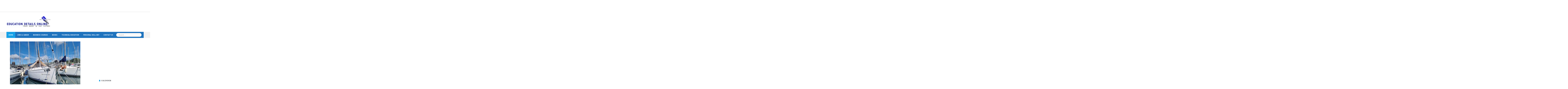

--- FILE ---
content_type: text/html; charset=UTF-8
request_url: https://educationdetailsonline.com/scan-multiple-options-before-we-buy-boats/
body_size: 17908
content:
<!DOCTYPE html>
<html lang="en-US">
<head>
<meta charset="UTF-8">
<meta name="viewport" content="width=device-width, initial-scale=1">
<link rel="profile" href="https://gmpg.org/xfn/11">
<link rel="pingback" href="https://educationdetailsonline.com/xmlrpc.php">

<meta name='robots' content='index, follow, max-image-preview:large, max-snippet:-1, max-video-preview:-1' />
	<style>img:is([sizes="auto" i], [sizes^="auto," i]) { contain-intrinsic-size: 3000px 1500px }</style>
	
	<!-- This site is optimized with the Yoast SEO plugin v26.7 - https://yoast.com/wordpress/plugins/seo/ -->
	<title>Scan Multiple Options Before We Buy Boats</title>
	<meta name="description" content="When you plan to We Buy Boats, your pocket may pinch you and you first think about the budgetary aspect. To fit into your budget." />
	<link rel="canonical" href="https://educationdetailsonline.com/scan-multiple-options-before-we-buy-boats/" />
	<meta property="og:locale" content="en_US" />
	<meta property="og:type" content="article" />
	<meta property="og:title" content="Scan Multiple Options Before We Buy Boats" />
	<meta property="og:description" content="When you plan to We Buy Boats, your pocket may pinch you and you first think about the budgetary aspect. To fit into your budget." />
	<meta property="og:url" content="https://educationdetailsonline.com/scan-multiple-options-before-we-buy-boats/" />
	<meta property="og:site_name" content="Education Details Online" />
	<meta property="article:published_time" content="2023-01-18T06:44:56+00:00" />
	<meta property="article:modified_time" content="2023-01-18T06:44:57+00:00" />
	<meta property="og:image" content="http://educationdetailsonline.com/wp-content/uploads/2023/01/Two-cabin-version-Dufour-385-Grand-Large-for-sale-in-Martinique-20.webp" />
	<meta property="og:image:width" content="600" />
	<meta property="og:image:height" content="450" />
	<meta property="og:image:type" content="image/webp" />
	<meta name="author" content="Peter" />
	<meta name="twitter:card" content="summary_large_image" />
	<meta name="twitter:label1" content="Written by" />
	<meta name="twitter:data1" content="Peter" />
	<meta name="twitter:label2" content="Est. reading time" />
	<meta name="twitter:data2" content="3 minutes" />
	<script type="application/ld+json" class="yoast-schema-graph">{"@context":"https://schema.org","@graph":[{"@type":"Article","@id":"https://educationdetailsonline.com/scan-multiple-options-before-we-buy-boats/#article","isPartOf":{"@id":"https://educationdetailsonline.com/scan-multiple-options-before-we-buy-boats/"},"author":{"name":"Peter","@id":"https://educationdetailsonline.com/#/schema/person/6e2938b39a5a7c2463a1916fe65adae7"},"headline":"Scan Multiple Options Before We Buy Boats","datePublished":"2023-01-18T06:44:56+00:00","dateModified":"2023-01-18T06:44:57+00:00","mainEntityOfPage":{"@id":"https://educationdetailsonline.com/scan-multiple-options-before-we-buy-boats/"},"wordCount":466,"image":{"@id":"https://educationdetailsonline.com/scan-multiple-options-before-we-buy-boats/#primaryimage"},"thumbnailUrl":"https://educationdetailsonline.com/wp-content/uploads/2023/01/Two-cabin-version-Dufour-385-Grand-Large-for-sale-in-Martinique-20.webp","keywords":["how to sell a boat","sailing boats for sale","selling used boats","we buy boats"],"articleSection":["Education Details Online"],"inLanguage":"en-US"},{"@type":"WebPage","@id":"https://educationdetailsonline.com/scan-multiple-options-before-we-buy-boats/","url":"https://educationdetailsonline.com/scan-multiple-options-before-we-buy-boats/","name":"Scan Multiple Options Before We Buy Boats","isPartOf":{"@id":"https://educationdetailsonline.com/#website"},"primaryImageOfPage":{"@id":"https://educationdetailsonline.com/scan-multiple-options-before-we-buy-boats/#primaryimage"},"image":{"@id":"https://educationdetailsonline.com/scan-multiple-options-before-we-buy-boats/#primaryimage"},"thumbnailUrl":"https://educationdetailsonline.com/wp-content/uploads/2023/01/Two-cabin-version-Dufour-385-Grand-Large-for-sale-in-Martinique-20.webp","datePublished":"2023-01-18T06:44:56+00:00","dateModified":"2023-01-18T06:44:57+00:00","author":{"@id":"https://educationdetailsonline.com/#/schema/person/6e2938b39a5a7c2463a1916fe65adae7"},"description":"When you plan to We Buy Boats, your pocket may pinch you and you first think about the budgetary aspect. To fit into your budget.","breadcrumb":{"@id":"https://educationdetailsonline.com/scan-multiple-options-before-we-buy-boats/#breadcrumb"},"inLanguage":"en-US","potentialAction":[{"@type":"ReadAction","target":["https://educationdetailsonline.com/scan-multiple-options-before-we-buy-boats/"]}]},{"@type":"ImageObject","inLanguage":"en-US","@id":"https://educationdetailsonline.com/scan-multiple-options-before-we-buy-boats/#primaryimage","url":"https://educationdetailsonline.com/wp-content/uploads/2023/01/Two-cabin-version-Dufour-385-Grand-Large-for-sale-in-Martinique-20.webp","contentUrl":"https://educationdetailsonline.com/wp-content/uploads/2023/01/Two-cabin-version-Dufour-385-Grand-Large-for-sale-in-Martinique-20.webp","width":600,"height":450},{"@type":"BreadcrumbList","@id":"https://educationdetailsonline.com/scan-multiple-options-before-we-buy-boats/#breadcrumb","itemListElement":[{"@type":"ListItem","position":1,"name":"Home","item":"https://educationdetailsonline.com/"},{"@type":"ListItem","position":2,"name":"Scan Multiple Options Before We Buy Boats"}]},{"@type":"WebSite","@id":"https://educationdetailsonline.com/#website","url":"https://educationdetailsonline.com/","name":"Education Details Online","description":"Your Door To The Future.","potentialAction":[{"@type":"SearchAction","target":{"@type":"EntryPoint","urlTemplate":"https://educationdetailsonline.com/?s={search_term_string}"},"query-input":{"@type":"PropertyValueSpecification","valueRequired":true,"valueName":"search_term_string"}}],"inLanguage":"en-US"},{"@type":"Person","@id":"https://educationdetailsonline.com/#/schema/person/6e2938b39a5a7c2463a1916fe65adae7","name":"Peter","image":{"@type":"ImageObject","inLanguage":"en-US","@id":"https://educationdetailsonline.com/#/schema/person/image/","url":"https://secure.gravatar.com/avatar/5c3c2ef1ca4130886f405ae2d3fd1abcccdac0070db4db9f8824ba785f946fe8?s=96&d=mm&r=g","contentUrl":"https://secure.gravatar.com/avatar/5c3c2ef1ca4130886f405ae2d3fd1abcccdac0070db4db9f8824ba785f946fe8?s=96&d=mm&r=g","caption":"Peter"},"url":"https://educationdetailsonline.com/author/peter-2-2-2-2-2-2-2-2-2-2-2-2-2-2-2-2-2-2-2-2-2--2/"}]}</script>
	<!-- / Yoast SEO plugin. -->


<link rel='dns-prefetch' href='//fonts.googleapis.com' />
<link rel="alternate" type="application/rss+xml" title="Education Details Online &raquo; Feed" href="https://educationdetailsonline.com/feed/" />
<link rel="alternate" type="application/rss+xml" title="Education Details Online &raquo; Comments Feed" href="https://educationdetailsonline.com/comments/feed/" />
<script type="text/javascript">
/* <![CDATA[ */
window._wpemojiSettings = {"baseUrl":"https:\/\/s.w.org\/images\/core\/emoji\/16.0.1\/72x72\/","ext":".png","svgUrl":"https:\/\/s.w.org\/images\/core\/emoji\/16.0.1\/svg\/","svgExt":".svg","source":{"concatemoji":"https:\/\/educationdetailsonline.com\/wp-includes\/js\/wp-emoji-release.min.js?ver=6.8.3"}};
/*! This file is auto-generated */
!function(s,n){var o,i,e;function c(e){try{var t={supportTests:e,timestamp:(new Date).valueOf()};sessionStorage.setItem(o,JSON.stringify(t))}catch(e){}}function p(e,t,n){e.clearRect(0,0,e.canvas.width,e.canvas.height),e.fillText(t,0,0);var t=new Uint32Array(e.getImageData(0,0,e.canvas.width,e.canvas.height).data),a=(e.clearRect(0,0,e.canvas.width,e.canvas.height),e.fillText(n,0,0),new Uint32Array(e.getImageData(0,0,e.canvas.width,e.canvas.height).data));return t.every(function(e,t){return e===a[t]})}function u(e,t){e.clearRect(0,0,e.canvas.width,e.canvas.height),e.fillText(t,0,0);for(var n=e.getImageData(16,16,1,1),a=0;a<n.data.length;a++)if(0!==n.data[a])return!1;return!0}function f(e,t,n,a){switch(t){case"flag":return n(e,"\ud83c\udff3\ufe0f\u200d\u26a7\ufe0f","\ud83c\udff3\ufe0f\u200b\u26a7\ufe0f")?!1:!n(e,"\ud83c\udde8\ud83c\uddf6","\ud83c\udde8\u200b\ud83c\uddf6")&&!n(e,"\ud83c\udff4\udb40\udc67\udb40\udc62\udb40\udc65\udb40\udc6e\udb40\udc67\udb40\udc7f","\ud83c\udff4\u200b\udb40\udc67\u200b\udb40\udc62\u200b\udb40\udc65\u200b\udb40\udc6e\u200b\udb40\udc67\u200b\udb40\udc7f");case"emoji":return!a(e,"\ud83e\udedf")}return!1}function g(e,t,n,a){var r="undefined"!=typeof WorkerGlobalScope&&self instanceof WorkerGlobalScope?new OffscreenCanvas(300,150):s.createElement("canvas"),o=r.getContext("2d",{willReadFrequently:!0}),i=(o.textBaseline="top",o.font="600 32px Arial",{});return e.forEach(function(e){i[e]=t(o,e,n,a)}),i}function t(e){var t=s.createElement("script");t.src=e,t.defer=!0,s.head.appendChild(t)}"undefined"!=typeof Promise&&(o="wpEmojiSettingsSupports",i=["flag","emoji"],n.supports={everything:!0,everythingExceptFlag:!0},e=new Promise(function(e){s.addEventListener("DOMContentLoaded",e,{once:!0})}),new Promise(function(t){var n=function(){try{var e=JSON.parse(sessionStorage.getItem(o));if("object"==typeof e&&"number"==typeof e.timestamp&&(new Date).valueOf()<e.timestamp+604800&&"object"==typeof e.supportTests)return e.supportTests}catch(e){}return null}();if(!n){if("undefined"!=typeof Worker&&"undefined"!=typeof OffscreenCanvas&&"undefined"!=typeof URL&&URL.createObjectURL&&"undefined"!=typeof Blob)try{var e="postMessage("+g.toString()+"("+[JSON.stringify(i),f.toString(),p.toString(),u.toString()].join(",")+"));",a=new Blob([e],{type:"text/javascript"}),r=new Worker(URL.createObjectURL(a),{name:"wpTestEmojiSupports"});return void(r.onmessage=function(e){c(n=e.data),r.terminate(),t(n)})}catch(e){}c(n=g(i,f,p,u))}t(n)}).then(function(e){for(var t in e)n.supports[t]=e[t],n.supports.everything=n.supports.everything&&n.supports[t],"flag"!==t&&(n.supports.everythingExceptFlag=n.supports.everythingExceptFlag&&n.supports[t]);n.supports.everythingExceptFlag=n.supports.everythingExceptFlag&&!n.supports.flag,n.DOMReady=!1,n.readyCallback=function(){n.DOMReady=!0}}).then(function(){return e}).then(function(){var e;n.supports.everything||(n.readyCallback(),(e=n.source||{}).concatemoji?t(e.concatemoji):e.wpemoji&&e.twemoji&&(t(e.twemoji),t(e.wpemoji)))}))}((window,document),window._wpemojiSettings);
/* ]]> */
</script>
<link rel='stylesheet' id='newsanchor-bootstrap-css' href='https://educationdetailsonline.com/wp-content/themes/newsanchor/css/bootstrap/bootstrap.min.css?ver=1' type='text/css' media='all' />
<style id='wp-emoji-styles-inline-css' type='text/css'>

	img.wp-smiley, img.emoji {
		display: inline !important;
		border: none !important;
		box-shadow: none !important;
		height: 1em !important;
		width: 1em !important;
		margin: 0 0.07em !important;
		vertical-align: -0.1em !important;
		background: none !important;
		padding: 0 !important;
	}
</style>
<link rel='stylesheet' id='wp-block-library-css' href='https://educationdetailsonline.com/wp-includes/css/dist/block-library/style.min.css?ver=6.8.3' type='text/css' media='all' />
<style id='classic-theme-styles-inline-css' type='text/css'>
/*! This file is auto-generated */
.wp-block-button__link{color:#fff;background-color:#32373c;border-radius:9999px;box-shadow:none;text-decoration:none;padding:calc(.667em + 2px) calc(1.333em + 2px);font-size:1.125em}.wp-block-file__button{background:#32373c;color:#fff;text-decoration:none}
</style>
<style id='global-styles-inline-css' type='text/css'>
:root{--wp--preset--aspect-ratio--square: 1;--wp--preset--aspect-ratio--4-3: 4/3;--wp--preset--aspect-ratio--3-4: 3/4;--wp--preset--aspect-ratio--3-2: 3/2;--wp--preset--aspect-ratio--2-3: 2/3;--wp--preset--aspect-ratio--16-9: 16/9;--wp--preset--aspect-ratio--9-16: 9/16;--wp--preset--color--black: #000000;--wp--preset--color--cyan-bluish-gray: #abb8c3;--wp--preset--color--white: #ffffff;--wp--preset--color--pale-pink: #f78da7;--wp--preset--color--vivid-red: #cf2e2e;--wp--preset--color--luminous-vivid-orange: #ff6900;--wp--preset--color--luminous-vivid-amber: #fcb900;--wp--preset--color--light-green-cyan: #7bdcb5;--wp--preset--color--vivid-green-cyan: #00d084;--wp--preset--color--pale-cyan-blue: #8ed1fc;--wp--preset--color--vivid-cyan-blue: #0693e3;--wp--preset--color--vivid-purple: #9b51e0;--wp--preset--gradient--vivid-cyan-blue-to-vivid-purple: linear-gradient(135deg,rgba(6,147,227,1) 0%,rgb(155,81,224) 100%);--wp--preset--gradient--light-green-cyan-to-vivid-green-cyan: linear-gradient(135deg,rgb(122,220,180) 0%,rgb(0,208,130) 100%);--wp--preset--gradient--luminous-vivid-amber-to-luminous-vivid-orange: linear-gradient(135deg,rgba(252,185,0,1) 0%,rgba(255,105,0,1) 100%);--wp--preset--gradient--luminous-vivid-orange-to-vivid-red: linear-gradient(135deg,rgba(255,105,0,1) 0%,rgb(207,46,46) 100%);--wp--preset--gradient--very-light-gray-to-cyan-bluish-gray: linear-gradient(135deg,rgb(238,238,238) 0%,rgb(169,184,195) 100%);--wp--preset--gradient--cool-to-warm-spectrum: linear-gradient(135deg,rgb(74,234,220) 0%,rgb(151,120,209) 20%,rgb(207,42,186) 40%,rgb(238,44,130) 60%,rgb(251,105,98) 80%,rgb(254,248,76) 100%);--wp--preset--gradient--blush-light-purple: linear-gradient(135deg,rgb(255,206,236) 0%,rgb(152,150,240) 100%);--wp--preset--gradient--blush-bordeaux: linear-gradient(135deg,rgb(254,205,165) 0%,rgb(254,45,45) 50%,rgb(107,0,62) 100%);--wp--preset--gradient--luminous-dusk: linear-gradient(135deg,rgb(255,203,112) 0%,rgb(199,81,192) 50%,rgb(65,88,208) 100%);--wp--preset--gradient--pale-ocean: linear-gradient(135deg,rgb(255,245,203) 0%,rgb(182,227,212) 50%,rgb(51,167,181) 100%);--wp--preset--gradient--electric-grass: linear-gradient(135deg,rgb(202,248,128) 0%,rgb(113,206,126) 100%);--wp--preset--gradient--midnight: linear-gradient(135deg,rgb(2,3,129) 0%,rgb(40,116,252) 100%);--wp--preset--font-size--small: 13px;--wp--preset--font-size--medium: 20px;--wp--preset--font-size--large: 36px;--wp--preset--font-size--x-large: 42px;--wp--preset--spacing--20: 0.44rem;--wp--preset--spacing--30: 0.67rem;--wp--preset--spacing--40: 1rem;--wp--preset--spacing--50: 1.5rem;--wp--preset--spacing--60: 2.25rem;--wp--preset--spacing--70: 3.38rem;--wp--preset--spacing--80: 5.06rem;--wp--preset--shadow--natural: 6px 6px 9px rgba(0, 0, 0, 0.2);--wp--preset--shadow--deep: 12px 12px 50px rgba(0, 0, 0, 0.4);--wp--preset--shadow--sharp: 6px 6px 0px rgba(0, 0, 0, 0.2);--wp--preset--shadow--outlined: 6px 6px 0px -3px rgba(255, 255, 255, 1), 6px 6px rgba(0, 0, 0, 1);--wp--preset--shadow--crisp: 6px 6px 0px rgba(0, 0, 0, 1);}:where(.is-layout-flex){gap: 0.5em;}:where(.is-layout-grid){gap: 0.5em;}body .is-layout-flex{display: flex;}.is-layout-flex{flex-wrap: wrap;align-items: center;}.is-layout-flex > :is(*, div){margin: 0;}body .is-layout-grid{display: grid;}.is-layout-grid > :is(*, div){margin: 0;}:where(.wp-block-columns.is-layout-flex){gap: 2em;}:where(.wp-block-columns.is-layout-grid){gap: 2em;}:where(.wp-block-post-template.is-layout-flex){gap: 1.25em;}:where(.wp-block-post-template.is-layout-grid){gap: 1.25em;}.has-black-color{color: var(--wp--preset--color--black) !important;}.has-cyan-bluish-gray-color{color: var(--wp--preset--color--cyan-bluish-gray) !important;}.has-white-color{color: var(--wp--preset--color--white) !important;}.has-pale-pink-color{color: var(--wp--preset--color--pale-pink) !important;}.has-vivid-red-color{color: var(--wp--preset--color--vivid-red) !important;}.has-luminous-vivid-orange-color{color: var(--wp--preset--color--luminous-vivid-orange) !important;}.has-luminous-vivid-amber-color{color: var(--wp--preset--color--luminous-vivid-amber) !important;}.has-light-green-cyan-color{color: var(--wp--preset--color--light-green-cyan) !important;}.has-vivid-green-cyan-color{color: var(--wp--preset--color--vivid-green-cyan) !important;}.has-pale-cyan-blue-color{color: var(--wp--preset--color--pale-cyan-blue) !important;}.has-vivid-cyan-blue-color{color: var(--wp--preset--color--vivid-cyan-blue) !important;}.has-vivid-purple-color{color: var(--wp--preset--color--vivid-purple) !important;}.has-black-background-color{background-color: var(--wp--preset--color--black) !important;}.has-cyan-bluish-gray-background-color{background-color: var(--wp--preset--color--cyan-bluish-gray) !important;}.has-white-background-color{background-color: var(--wp--preset--color--white) !important;}.has-pale-pink-background-color{background-color: var(--wp--preset--color--pale-pink) !important;}.has-vivid-red-background-color{background-color: var(--wp--preset--color--vivid-red) !important;}.has-luminous-vivid-orange-background-color{background-color: var(--wp--preset--color--luminous-vivid-orange) !important;}.has-luminous-vivid-amber-background-color{background-color: var(--wp--preset--color--luminous-vivid-amber) !important;}.has-light-green-cyan-background-color{background-color: var(--wp--preset--color--light-green-cyan) !important;}.has-vivid-green-cyan-background-color{background-color: var(--wp--preset--color--vivid-green-cyan) !important;}.has-pale-cyan-blue-background-color{background-color: var(--wp--preset--color--pale-cyan-blue) !important;}.has-vivid-cyan-blue-background-color{background-color: var(--wp--preset--color--vivid-cyan-blue) !important;}.has-vivid-purple-background-color{background-color: var(--wp--preset--color--vivid-purple) !important;}.has-black-border-color{border-color: var(--wp--preset--color--black) !important;}.has-cyan-bluish-gray-border-color{border-color: var(--wp--preset--color--cyan-bluish-gray) !important;}.has-white-border-color{border-color: var(--wp--preset--color--white) !important;}.has-pale-pink-border-color{border-color: var(--wp--preset--color--pale-pink) !important;}.has-vivid-red-border-color{border-color: var(--wp--preset--color--vivid-red) !important;}.has-luminous-vivid-orange-border-color{border-color: var(--wp--preset--color--luminous-vivid-orange) !important;}.has-luminous-vivid-amber-border-color{border-color: var(--wp--preset--color--luminous-vivid-amber) !important;}.has-light-green-cyan-border-color{border-color: var(--wp--preset--color--light-green-cyan) !important;}.has-vivid-green-cyan-border-color{border-color: var(--wp--preset--color--vivid-green-cyan) !important;}.has-pale-cyan-blue-border-color{border-color: var(--wp--preset--color--pale-cyan-blue) !important;}.has-vivid-cyan-blue-border-color{border-color: var(--wp--preset--color--vivid-cyan-blue) !important;}.has-vivid-purple-border-color{border-color: var(--wp--preset--color--vivid-purple) !important;}.has-vivid-cyan-blue-to-vivid-purple-gradient-background{background: var(--wp--preset--gradient--vivid-cyan-blue-to-vivid-purple) !important;}.has-light-green-cyan-to-vivid-green-cyan-gradient-background{background: var(--wp--preset--gradient--light-green-cyan-to-vivid-green-cyan) !important;}.has-luminous-vivid-amber-to-luminous-vivid-orange-gradient-background{background: var(--wp--preset--gradient--luminous-vivid-amber-to-luminous-vivid-orange) !important;}.has-luminous-vivid-orange-to-vivid-red-gradient-background{background: var(--wp--preset--gradient--luminous-vivid-orange-to-vivid-red) !important;}.has-very-light-gray-to-cyan-bluish-gray-gradient-background{background: var(--wp--preset--gradient--very-light-gray-to-cyan-bluish-gray) !important;}.has-cool-to-warm-spectrum-gradient-background{background: var(--wp--preset--gradient--cool-to-warm-spectrum) !important;}.has-blush-light-purple-gradient-background{background: var(--wp--preset--gradient--blush-light-purple) !important;}.has-blush-bordeaux-gradient-background{background: var(--wp--preset--gradient--blush-bordeaux) !important;}.has-luminous-dusk-gradient-background{background: var(--wp--preset--gradient--luminous-dusk) !important;}.has-pale-ocean-gradient-background{background: var(--wp--preset--gradient--pale-ocean) !important;}.has-electric-grass-gradient-background{background: var(--wp--preset--gradient--electric-grass) !important;}.has-midnight-gradient-background{background: var(--wp--preset--gradient--midnight) !important;}.has-small-font-size{font-size: var(--wp--preset--font-size--small) !important;}.has-medium-font-size{font-size: var(--wp--preset--font-size--medium) !important;}.has-large-font-size{font-size: var(--wp--preset--font-size--large) !important;}.has-x-large-font-size{font-size: var(--wp--preset--font-size--x-large) !important;}
:where(.wp-block-post-template.is-layout-flex){gap: 1.25em;}:where(.wp-block-post-template.is-layout-grid){gap: 1.25em;}
:where(.wp-block-columns.is-layout-flex){gap: 2em;}:where(.wp-block-columns.is-layout-grid){gap: 2em;}
:root :where(.wp-block-pullquote){font-size: 1.5em;line-height: 1.6;}
</style>
<link rel='stylesheet' id='newsanchor-body-fonts-css' href='//fonts.googleapis.com/css?family=PT+Sans%3A400%2C700&#038;ver=6.8.3' type='text/css' media='all' />
<link rel='stylesheet' id='newsanchor-headings-fonts-css' href='//fonts.googleapis.com/css?family=Droid+Serif%3A400%2C700&#038;ver=6.8.3' type='text/css' media='all' />
<link rel='stylesheet' id='newsanchor-style-css' href='https://educationdetailsonline.com/wp-content/themes/newsanchor/style.css?ver=6.8.3' type='text/css' media='all' />
<style id='newsanchor-style-inline-css' type='text/css'>
.site-title { font-size:26px; }
.site-description { font-size:16px; }
h1 { font-size:52px; }
h2 { font-size:42px; }
h3 { font-size:32px; }
h4 { font-size:25px; }
h5 { font-size:20px; }
h6 { font-size:18px; }
body { font-size:14px; }
.site-description { color:#424347}
.top-header,.main-header { background-color:#ffffff}
.bottom-header .header-nav { background-color:#1e73be;}
#mainnav ul .top-menu-item-2:hover { background-color:#fe2d18;}
#mainnav ul .top-menu-item-3:hover { background-color:#91ce29;}
#mainnav ul .top-menu-item-4:hover { background-color:#ff9600;}
#mainnav ul .top-menu-item-5:hover { background-color:#b22234;}
#mainnav ul .top-menu-item-0:hover { background-color:#c71c77;}
body { color:#767676}
.site-info { background-color:#1e1e1e}
.footer-widgets.widget-area,.footer-widgets.widget-area a { color:#949494}
.footer-widgets { background-color:#222}

</style>
<link rel='stylesheet' id='newsanchor-font-awesome-css' href='https://educationdetailsonline.com/wp-content/themes/newsanchor/fonts/font-awesome.min.css?ver=6.8.3' type='text/css' media='all' />
<style id='akismet-widget-style-inline-css' type='text/css'>

			.a-stats {
				--akismet-color-mid-green: #357b49;
				--akismet-color-white: #fff;
				--akismet-color-light-grey: #f6f7f7;

				max-width: 350px;
				width: auto;
			}

			.a-stats * {
				all: unset;
				box-sizing: border-box;
			}

			.a-stats strong {
				font-weight: 600;
			}

			.a-stats a.a-stats__link,
			.a-stats a.a-stats__link:visited,
			.a-stats a.a-stats__link:active {
				background: var(--akismet-color-mid-green);
				border: none;
				box-shadow: none;
				border-radius: 8px;
				color: var(--akismet-color-white);
				cursor: pointer;
				display: block;
				font-family: -apple-system, BlinkMacSystemFont, 'Segoe UI', 'Roboto', 'Oxygen-Sans', 'Ubuntu', 'Cantarell', 'Helvetica Neue', sans-serif;
				font-weight: 500;
				padding: 12px;
				text-align: center;
				text-decoration: none;
				transition: all 0.2s ease;
			}

			/* Extra specificity to deal with TwentyTwentyOne focus style */
			.widget .a-stats a.a-stats__link:focus {
				background: var(--akismet-color-mid-green);
				color: var(--akismet-color-white);
				text-decoration: none;
			}

			.a-stats a.a-stats__link:hover {
				filter: brightness(110%);
				box-shadow: 0 4px 12px rgba(0, 0, 0, 0.06), 0 0 2px rgba(0, 0, 0, 0.16);
			}

			.a-stats .count {
				color: var(--akismet-color-white);
				display: block;
				font-size: 1.5em;
				line-height: 1.4;
				padding: 0 13px;
				white-space: nowrap;
			}
		
</style>
<script type="text/javascript" src="https://educationdetailsonline.com/wp-includes/js/jquery/jquery.min.js?ver=3.7.1" id="jquery-core-js"></script>
<script type="text/javascript" src="https://educationdetailsonline.com/wp-includes/js/jquery/jquery-migrate.min.js?ver=3.4.1" id="jquery-migrate-js"></script>
<script type="text/javascript" id="jquery-js-after">
/* <![CDATA[ */
jQuery(document).ready(function() {
	jQuery(".7984bf728c78f5b2b16c1a321a679a0c").click(function() {
		jQuery.post(
			"https://educationdetailsonline.com/wp-admin/admin-ajax.php", {
				"action": "quick_adsense_onpost_ad_click",
				"quick_adsense_onpost_ad_index": jQuery(this).attr("data-index"),
				"quick_adsense_nonce": "eb1d51ccd0",
			}, function(response) { }
		);
	});
});
/* ]]> */
</script>
<script type="text/javascript" src="https://educationdetailsonline.com/wp-content/themes/newsanchor/js/owl.carousel.min.js?ver=1" id="newsanchor-owl-script-js"></script>
<link rel="https://api.w.org/" href="https://educationdetailsonline.com/wp-json/" /><link rel="alternate" title="JSON" type="application/json" href="https://educationdetailsonline.com/wp-json/wp/v2/posts/1015" /><link rel="EditURI" type="application/rsd+xml" title="RSD" href="https://educationdetailsonline.com/xmlrpc.php?rsd" />
<meta name="generator" content="WordPress 6.8.3" />
<link rel='shortlink' href='https://educationdetailsonline.com/?p=1015' />
<link rel="alternate" title="oEmbed (JSON)" type="application/json+oembed" href="https://educationdetailsonline.com/wp-json/oembed/1.0/embed?url=https%3A%2F%2Feducationdetailsonline.com%2Fscan-multiple-options-before-we-buy-boats%2F" />
<link rel="alternate" title="oEmbed (XML)" type="text/xml+oembed" href="https://educationdetailsonline.com/wp-json/oembed/1.0/embed?url=https%3A%2F%2Feducationdetailsonline.com%2Fscan-multiple-options-before-we-buy-boats%2F&#038;format=xml" />
<script data-ad-client="ca-pub-4291463155675874" async src="https://pagead2.googlesyndication.com/pagead/js/adsbygoogle.js"></script><script async src="https://pagead2.googlesyndication.com/pagead/js/adsbygoogle.js"></script>
<!-- new add edu -->
<ins class="adsbygoogle" style="width:700px;height:95px" data-ad-client="ca-pub-4291463155675874" data-ad-slot="2390624737"></ins>
<script>
     (adsbygoogle = window.adsbygoogle || []).push({});
</script><!--[if lt IE 9]>
<script src="https://educationdetailsonline.com/wp-content/themes/newsanchor/js/html5shiv.js"></script>
<![endif]-->
<style type="text/css">.recentcomments a{display:inline !important;padding:0 !important;margin:0 !important;}</style><link rel="icon" href="https://educationdetailsonline.com/wp-content/uploads/2018/01/cropped-2-5-32x32.png" sizes="32x32" />
<link rel="icon" href="https://educationdetailsonline.com/wp-content/uploads/2018/01/cropped-2-5-192x192.png" sizes="192x192" />
<link rel="apple-touch-icon" href="https://educationdetailsonline.com/wp-content/uploads/2018/01/cropped-2-5-180x180.png" />
<meta name="msapplication-TileImage" content="https://educationdetailsonline.com/wp-content/uploads/2018/01/cropped-2-5-270x270.png" />
</head>

<body class="wp-singular post-template-default single single-post postid-1015 single-format-standard wp-theme-newsanchor">
<div class="preloader">
    <div class="spinner">
        <div class="pre-bounce1"></div>
        <div class="pre-bounce2"></div>
    </div>
</div>
<div id="page" class="hfeed site">
	<a class="skip-link screen-reader-text" href="#content">Skip to content</a>

   	<header id="header" class="header">
	   	<div class="top-header">
	   		<div class="container">
						   					
			</div>
	   	</div><!-- /.top-header -->

	   	<div class="main-header">
			<div class="container">
				<div class="row">
					<div class="col-md-4">
		              	<div id="logo" class="logo">
				        							<a href="https://educationdetailsonline.com/" title="Education Details Online"><img class="site-logo" src="http://educationdetailsonline.com/wp-content/uploads/2018/01/CCKK.png" alt="Education Details Online" /></a>
				        		            	</div>
		            </div>

		            	            </div>
	         </div>
	   	</div><!-- /.main-header -->

		<div class="bottom-header">
			<div class="container">
				<div class="row">
					<div class="col-md-12">
						<div class="header-nav clearfix">
							<div class="btn-menu"></div><!-- //mobile menu button -->
							<nav id="mainnav" class="mainnav">
								<ul id="primary-menu" class="clearfix"><li id="menu-item-36" class="menu-item menu-item-type-custom menu-item-object-custom menu-item-home menu-item-36 top-menu-item-1"><a href="http://educationdetailsonline.com/">Home</a></li>
<li id="menu-item-77" class="menu-item menu-item-type-taxonomy menu-item-object-category menu-item-77 top-menu-item-2"><a href="https://educationdetailsonline.com/category/jobs-career/">Jobs &#038; Career</a></li>
<li id="menu-item-78" class="menu-item menu-item-type-taxonomy menu-item-object-category menu-item-has-children menu-item-78 top-menu-item-3"><a href="https://educationdetailsonline.com/category/business-courses/">Business Courses</a>
<ul class="sub-menu">
	<li id="menu-item-136" class="menu-item menu-item-type-taxonomy menu-item-object-category menu-item-136"><a href="https://educationdetailsonline.com/category/accounting/">Accounting</a></li>
	<li id="menu-item-137" class="menu-item menu-item-type-taxonomy menu-item-object-category menu-item-137"><a href="https://educationdetailsonline.com/category/science/">Science</a></li>
</ul>
</li>
<li id="menu-item-79" class="menu-item menu-item-type-taxonomy menu-item-object-category menu-item-79 top-menu-item-4"><a href="https://educationdetailsonline.com/category/books/">Books</a></li>
<li id="menu-item-80" class="menu-item menu-item-type-taxonomy menu-item-object-category menu-item-80 top-menu-item-5"><a href="https://educationdetailsonline.com/category/technical-education/">Technical Education</a></li>
<li id="menu-item-81" class="menu-item menu-item-type-taxonomy menu-item-object-category menu-item-81 top-menu-item-0"><a href="https://educationdetailsonline.com/category/personal-skill-development/">Personal Skill Dev</a></li>
<li id="menu-item-98" class="menu-item menu-item-type-post_type menu-item-object-page menu-item-98 top-menu-item-1"><a href="https://educationdetailsonline.com/contact-us/">Contact Us</a></li>
</ul>							</nav><!-- /nav -->
							<div class="search-header">
								<form role="search" method="get" class="search-form" action="https://educationdetailsonline.com/">
				<label>
					<span class="screen-reader-text">Search for:</span>
					<input type="search" class="search-field" placeholder="Search &hellip;" value="" name="s" />
				</label>
				<input type="submit" class="search-submit" value="Search" />
			</form>							</div>
						</div>
					</div><!-- /.col-md-12 -->
				</div><!-- /.row -->
			</div><!-- /.container -->
		</div><!-- /.bottom-header -->
	</header>

	<div class="page-content">
		<div class="container content-wrapper">
			<div class="row">
				
	<div id="primary" class="content-area col-md-8 ">
		<main id="main" class="site-main" role="main">

		
			
<article id="post-1015" class="post-1015 post type-post status-publish format-standard has-post-thumbnail hentry category-education-details-online tag-how-to-sell-a-boat tag-sailing-boats-for-sale tag-selling-used-boats tag-we-buy-boats clearfix">

			<div class="entry-thumb">
			<img width="600" height="450" src="https://educationdetailsonline.com/wp-content/uploads/2023/01/Two-cabin-version-Dufour-385-Grand-Large-for-sale-in-Martinique-20.webp" class="attachment-newsanchor-large-thumb size-newsanchor-large-thumb wp-post-image" alt="" decoding="async" fetchpriority="high" srcset="https://educationdetailsonline.com/wp-content/uploads/2023/01/Two-cabin-version-Dufour-385-Grand-Large-for-sale-in-Martinique-20.webp 600w, https://educationdetailsonline.com/wp-content/uploads/2023/01/Two-cabin-version-Dufour-385-Grand-Large-for-sale-in-Martinique-20-300x225.webp 300w, https://educationdetailsonline.com/wp-content/uploads/2023/01/Two-cabin-version-Dufour-385-Grand-Large-for-sale-in-Martinique-20-435x326.webp 435w, https://educationdetailsonline.com/wp-content/uploads/2023/01/Two-cabin-version-Dufour-385-Grand-Large-for-sale-in-Martinique-20-80x60.webp 80w" sizes="(max-width: 600px) 100vw, 600px" />		</div>
	
	<header class="entry-header">
		<h1 class="single-title">Scan Multiple Options Before We Buy Boats</h1>
				<div class="meta-post">
			<span class="posted-on date"><a href="https://educationdetailsonline.com/scan-multiple-options-before-we-buy-boats/" rel="bookmark"><time class="entry-date published" datetime="2023-01-18T06:44:56+00:00">January 18, 2023</time><time class="updated" datetime="2023-01-18T06:44:57+00:00">January 18, 2023</time></a></span><span class="byline"> <span class="author vcard"><a class="url fn n" href="https://educationdetailsonline.com/author/peter-2-2-2-2-2-2-2-2-2-2-2-2-2-2-2-2-2-2-2-2-2--2/">Peter</a></span></span><span class="categories"> <a href="https://educationdetailsonline.com/category/education-details-online/" rel="category tag">Education Details Online</a></span>		</div>
				
	</header><!-- .entry-header -->

	<div class="entry-content">
		<div class="7984bf728c78f5b2b16c1a321a679a0c" data-index="1" style="float: none; margin:0px 0 0px 0; text-align:center;">
<script async src="https://pagead2.googlesyndication.com/pagead/js/adsbygoogle.js"></script>
<!-- new add edu -->
<ins class="adsbygoogle"
     style="display:inline-block;width:700px;height:95px"
     data-ad-client="ca-pub-4291463155675874"
     data-ad-slot="2390624737"></ins>
<script>
     (adsbygoogle = window.adsbygoogle || []).push({});
</script>
</div>

<p>You may fancy going for a boat ride. Leaving aside the daily monotonous life you may sail across a lake or a brook to get some freshness in your life. Or else it may be your profession to go out for fishing, or you may choose having a boat ride for some water sports. Whatever may be the reasons, the best option for you is to own a boat. Again, you may wish to sell your existing, not-so-old boat, to get a new one for you. There is a plenty of aspects you need to be concerned about when <a href="https://lookboat.com/">We Buy Boats</a> or sell boats.</p>



<p>Let me first clarify the diverse options for you to buy boats or sell boats. To make the entire course of actions easy for you. When you plan to buy boats, your pocket may pinch you and you first think about the budgetary aspect. To fit into your budget, you have the option to go for the used boats instead of buying a new one. To buy used boats, there must be some other people willing to sell boats. For either of these options you will have to check out a variety of alternative ways you can buy boats or sell boats. Today you may opt for online searching or the conventional method going from door to door to dealers. Depending on your plan, you can buy boats for yachting, skiing, fishing, day-sailing, racing, cruising or pleasure boating.</p><div class="7984bf728c78f5b2b16c1a321a679a0c" data-index="2" style="float: none; margin:10px 0 10px 0; text-align:center;">
<script async src="https://pagead2.googlesyndication.com/pagead/js/adsbygoogle.js"></script>
<ins class="adsbygoogle"
     style="display:block"
     data-ad-format="fluid"
     data-ad-layout-key="-6t+ed+2i-1n-4w"
     data-ad-client="ca-pub-4291463155675874"
     data-ad-slot="8572889709"></ins>
<script>
     (adsbygoogle = window.adsbygoogle || []).push({});
</script>
</div>




<p>To find out how to go about buying or selling boats you may go through the number of options as below.</p>



<p>Dealers or Middlemen: The most conventional way to buy boats or sell boats is to catch hold of boat dealers or brokers who keep track of all the registered boats, be it new or old. The dealers or the middlemen offer you a wide variety to choose from. Keeping you updated through emails or other posting. It will also be ensured that you become aware of all boat selling auctions which may come up in your locality. These auctions give you the platform to sell your old boats too. It is highly inconvenient for you to keep track of all these nuances. So leave your requirement to the dealers or the middlemen.</p>



<p>Advertisement: A range of traditional media like newspapers, television, hoarding, posters. Leaflets provides you with the information about various products of your interest. So when you invest your hard-earned money to buy boats, you won&#8217;t deny going through these advertisements. As more you have the options, more you compare the products. But these conventional media are particularly significant when you decide to sell boats. By putting up advertisements, you get exposed to the viewers directly who may turn up to be your customers.</p>
<div class="7984bf728c78f5b2b16c1a321a679a0c" data-index="3" style="float: none; margin:10px 0 10px 0; text-align:center;">
<script async src="https://pagead2.googlesyndication.com/pagead/js/adsbygoogle.js"></script>
<!-- new add edu -->
<ins class="adsbygoogle"
     style="display:inline-block;width:700px;height:95px"
     data-ad-client="ca-pub-4291463155675874"
     data-ad-slot="2390624737"></ins>
<script>
     (adsbygoogle = window.adsbygoogle || []).push({});
</script>
</div>

<div style="font-size: 0px; height: 0px; line-height: 0px; margin: 0; padding: 0; clear: both;"></div>			</div><!-- .entry-content -->

	<footer class="entry-footer">
		<span class="tags-post">Tagged <a href="https://educationdetailsonline.com/tag/how-to-sell-a-boat/" rel="tag">how to sell a boat</a> <a href="https://educationdetailsonline.com/tag/sailing-boats-for-sale/" rel="tag">sailing boats for sale</a> <a href="https://educationdetailsonline.com/tag/selling-used-boats/" rel="tag">selling used boats</a> <a href="https://educationdetailsonline.com/tag/we-buy-boats/" rel="tag">we buy boats</a></span>	</footer><!-- .entry-footer -->
</article><!-- #post-## -->

			
	<nav class="navigation post-navigation" aria-label="Posts">
		<h2 class="screen-reader-text">Post navigation</h2>
		<div class="nav-links"><div class="nav-previous"><a href="https://educationdetailsonline.com/%e0%b8%97%e0%b8%b2%e0%b8%87%e0%b9%80%e0%b8%82%e0%b9%89%e0%b8%b2%e0%b9%81%e0%b8%97%e0%b8%87%e0%b8%9a%e0%b8%ad%e0%b8%a5-ufabet/" rel="prev">ทางเข้าแทงบอล ufabet</a></div><div class="nav-next"><a href="https://educationdetailsonline.com/yes-you-can-expect-un-curso-de-milagros/" rel="next">Yes, You CAN Expect Un Curso De Milagros!</a></div></div>
	</nav>
			
		
		</main><!-- #main -->
	</div><!-- #primary -->


<div id="secondary" class="sidebar col-md-4" role="complementary">
	<aside id="custom_html-2" class="widget_text widget widget_custom_html"><div class="textwidget custom-html-widget"><script async src="https://pagead2.googlesyndication.com/pagead/js/adsbygoogle.js"></script>
<!-- responsive sidebar -->
<ins class="adsbygoogle"
     style="display:block"
     data-ad-client="ca-pub-4291463155675874"
     data-ad-slot="2007481354"
     data-ad-format="auto"
     data-full-width-responsive="true"></ins>
<script>
     (adsbygoogle = window.adsbygoogle || []).push({});
</script></div></aside><aside id="calendar-3" class="widget widget_calendar"><h5 class="widget-title">Calender</h5><div id="calendar_wrap" class="calendar_wrap"><table id="wp-calendar" class="wp-calendar-table">
	<caption>January 2026</caption>
	<thead>
	<tr>
		<th scope="col" aria-label="Monday">M</th>
		<th scope="col" aria-label="Tuesday">T</th>
		<th scope="col" aria-label="Wednesday">W</th>
		<th scope="col" aria-label="Thursday">T</th>
		<th scope="col" aria-label="Friday">F</th>
		<th scope="col" aria-label="Saturday">S</th>
		<th scope="col" aria-label="Sunday">S</th>
	</tr>
	</thead>
	<tbody>
	<tr>
		<td colspan="3" class="pad">&nbsp;</td><td><a href="https://educationdetailsonline.com/2026/01/01/" aria-label="Posts published on January 1, 2026">1</a></td><td>2</td><td><a href="https://educationdetailsonline.com/2026/01/03/" aria-label="Posts published on January 3, 2026">3</a></td><td><a href="https://educationdetailsonline.com/2026/01/04/" aria-label="Posts published on January 4, 2026">4</a></td>
	</tr>
	<tr>
		<td>5</td><td><a href="https://educationdetailsonline.com/2026/01/06/" aria-label="Posts published on January 6, 2026">6</a></td><td><a href="https://educationdetailsonline.com/2026/01/07/" aria-label="Posts published on January 7, 2026">7</a></td><td><a href="https://educationdetailsonline.com/2026/01/08/" aria-label="Posts published on January 8, 2026">8</a></td><td>9</td><td><a href="https://educationdetailsonline.com/2026/01/10/" aria-label="Posts published on January 10, 2026">10</a></td><td><a href="https://educationdetailsonline.com/2026/01/11/" aria-label="Posts published on January 11, 2026">11</a></td>
	</tr>
	<tr>
		<td><a href="https://educationdetailsonline.com/2026/01/12/" aria-label="Posts published on January 12, 2026">12</a></td><td><a href="https://educationdetailsonline.com/2026/01/13/" aria-label="Posts published on January 13, 2026">13</a></td><td><a href="https://educationdetailsonline.com/2026/01/14/" aria-label="Posts published on January 14, 2026">14</a></td><td><a href="https://educationdetailsonline.com/2026/01/15/" aria-label="Posts published on January 15, 2026">15</a></td><td>16</td><td><a href="https://educationdetailsonline.com/2026/01/17/" aria-label="Posts published on January 17, 2026">17</a></td><td id="today"><a href="https://educationdetailsonline.com/2026/01/18/" aria-label="Posts published on January 18, 2026">18</a></td>
	</tr>
	<tr>
		<td>19</td><td>20</td><td>21</td><td>22</td><td>23</td><td>24</td><td>25</td>
	</tr>
	<tr>
		<td>26</td><td>27</td><td>28</td><td>29</td><td>30</td><td>31</td>
		<td class="pad" colspan="1">&nbsp;</td>
	</tr>
	</tbody>
	</table><nav aria-label="Previous and next months" class="wp-calendar-nav">
		<span class="wp-calendar-nav-prev"><a href="https://educationdetailsonline.com/2025/12/">&laquo; Dec</a></span>
		<span class="pad">&nbsp;</span>
		<span class="wp-calendar-nav-next">&nbsp;</span>
	</nav></div></aside>
		<aside id="recent-posts-2" class="widget widget_recent_entries">
		<h5 class="widget-title">Recent Posts</h5>
		<ul>
											<li>
					<a href="https://educationdetailsonline.com/slot-games-the-evolution-of-chance-and-entertainment-3/">Slot Games: The Evolution of Chance and Entertainment</a>
									</li>
											<li>
					<a href="https://educationdetailsonline.com/slot-games-the-timeless-allure-of-spinning-reels/">Slot Games: The Timeless Allure of Spinning Reels</a>
									</li>
											<li>
					<a href="https://educationdetailsonline.com/slot-games-from-classic-reels-to-modern-digital-marvels/">Slot Games: From Classic Reels to Modern Digital Marvels</a>
									</li>
											<li>
					<a href="https://educationdetailsonline.com/slot-games-a-deep-dive-into-their-enduring-popularity/">Slot Games: A Deep Dive into Their Enduring Popularity</a>
									</li>
											<li>
					<a href="https://educationdetailsonline.com/slot-games-the-thrilling-world-of-chance-technology-and-entertainment/">Slot Games: The Thrilling World of Chance, Technology, and Entertainment</a>
									</li>
					</ul>

		</aside><aside id="block-3" class="widget widget_block">
<div class="wp-block-group is-nowrap is-layout-flex wp-container-core-group-is-layout-ad2f72ca wp-block-group-is-layout-flex">
<a href="https://www.knewwhen.com/">Live Draw Singapore Pools</a>
<br><a href="https://amcberkshire.org/">slot online</a>
<br><a href="https://stucoston.com/">kapuas88</a>
<br><a href="https://baccarat8888.com/">บาคาร่า</a>
<br><a href="https://biconet.bet/">แทงบอล</a>
<br><a href="http://vincentlauzon.com/">Paito Warna Hk</a>
<br><a href="https://coursework.uma.ac.id">coursework</a>
<br><a href="https://chujie.co/">Pttogel</a>
<br><a href="https://www.myswilly.com/">KELUARAN HK</a>
<br><a href="https://modafiniltablet.com/">Link Akun Pro</a>
<br><a href="http://zebi.io/">Ole777</a>
<br><a href="https://www.blackmountainchocolate.com/">situs slot</a>
<br><a href="https://assetdata.land/">House</a>
<br><a href="https://www.jtaer.com/">slot gacor</a>
<br><a href="https://www.blackstoneva.com">slot</a>  
<br>	<a href="https://covercompared.com/">slot gacor</a>
<br><a href="https://www.dzvid.com">Togel Oregon</a>
<br><a href="https://nashvilletnstore.com/">TOTO88</a>
<br>	<a href="https://www.roeblingtearoom.com/">togel178</a>
<br>	<a href="https://www.pritchardautos.com/">IDN Poker</a>
<br><a href="https://winwin838max.org/">winwin838</a>
<br><a href="https://spenceronthego.com/">Toto88</a>
<br><a href="http://188.166.166.240/">mpo1221</a>
<br><a href="https://markpointe.com/">Daerahslot</a>
<br><a href="http://159.203.17.11/">7meter</a>
<br><a href="https://128.199.123.29/">kapuas88</a>
<br><a href="https://130.51.21.28/">dprtoto</a>
<br><a href="https://107.152.44.214/">via4d</a>
<br><a href="https://152.42.160.29/">Rtp NENG4D</a>
<br>	<a href="https://www.outsapop.com/">situs togel online terpercaya</a>
<br><a href="https://www.recovermac.org">gudang138 login</a>
<br><br><a href="https://jdih.tubankab.go.id/assets/tiktok88-login/">Slot Tiktok88</a>
<br>	<a href="https://proalumno.es">convocatoria sargento guardia civil</a>
<br><a href="https://178.128.21.0/">slot bet</a>
<br><a href="https://www.ajefrance.com/">sis4d togel</a>
<br><a href="http://162.215.253.130/">bro138</a>
<br><a href="http://www.bingxfarsi.com">Buy big</a>
<br><a href="http://162.215.252.173/">bos88</a>	
<br><a href="https://asa-alger.org/">teratai888</a>
<br><a href="https://www.pogo88.com/">https://www.pogo88.com/</a>
<br><a href="https://monogate.shop/">teratai888</a>
<br>	<a href="https://www.royalgrandsharm.com/">situs naik138</a>	<br><a href="https://www.prayersfortheassassin.com/">NENG4D</a>	<br><a href="https://mixotekno.id/">Sis4d Slot</a>
<br><a href="https://fun888reward.com">fun88</a>
<br><a href="https://webqg.com/">Slot Online</a>
<br><a href="https://elclubmascotas.com/">slot gacor</a>
<br>	<a href="https://worklightpro.com/">Slot Deposit Indosat</a>	<br><a href="https://130.51.23.154/">SLOT GACOR</a>
<br>	<a href="https://messipoker.com/">login dingdong togel</a>	<br><a href="https://suitablerishta.com/">tisu4d login</a>
<br><a href="https://www.youngdementiauk.org/">slot online</a>
<br>	<a href="https://128.199.183.42/">kangbet daftar</a>	<br><a href="https://alejandrocacheiro.com/">bonus new member</a>	<br>	<a href="https://mpo888aa.com/">mpo888aa.com</a>	<br><a href="https://tubidy.com/search.php?q=top_videos&si=12&sig=1">online slot</a>
<br><a href="https://eweekmedia.com/">Togel Online</a>	<br><a href="https://endlessrealms.org/">epictoto login</a>
<br><a href="https://www.allembrace.com/">lumi777</a>
<br>	<a href="https://www.fidelnadal.net/">slot gacor</a>	<br><a href="http://95.169.192.206/">dewatogel</a>
<br>	<a href="https://countyfareny.com/">slot 777 login</a>
<br>	<a href="https://clinicalopezquevedo.es">Carillas de composite en las palmas</a>
<br>	<a href="https://landam.com/">luxury111 aman</a>
<br>	<a href="https://zeonslotgacor.com">zeonslot</a>	<br>	<a href="https://ailet.com/es/retail-platform/enabling-planogram-compliance/">cumplimiento del planograma</a>
<br>	<a href="https://slatermoffat.com/">daftar perak777</a>
<br>	<a href="https://thecommonchick.com">login raja1000</a>	<br>	<a href="https://www.throughgoodcoffee.com/">situs dewa1000</a>
<br><a href="https://159.203.44.8/dewatogel/">dewatogel</a>
<br>	<a href="https://45.153.184.78/">judi online</a>
<br>	<a href="https://merchantservicescashadvance.com/">mpo888 slot</a>
<br><a href="https://artemperature.com/">link indoslot88</a>	<br>	<a href="https://ailet.com/es/retail-platform/">plataforma de ejecución en retail</a>
<br>	<a href="https://ourturnpodcast.com/">tiktak togel</a>	<br>	<a href="http://www.demoslotpg.games">slot demo prosperity fortune tree</a>
<br>	<a href="https://www.austinbriggs.com/">situs slot gacor</a>	<br>	<a href="https://www.hutchamericanbistro.com/">slot gacor hari ini</a>
<br><a href="http://164.92.153.184/">bola88</a>	<br><a href="http://209.38.97.131/">dewalive</a>
<br><a href="http://45.79.147.118">KERANG WIN</a>	<br><a href="http://173.255.220.68">TERONG 123</a>	<br><a href="http://74.207.228.218">TOGE 123</a>	<br><a href="http://172.105.155.211">AKAI 123</a>	<br><a href="http://45.79.22.40">AKAI 123</a>	<br><a href="http://www.circom-regional.org">AKAI123</a>	<br><a href="http://23.239.8.8">DODO 69</a>	<br><a href="http://74.207.231.46">DODO 69</a>	<br><a href="http://172.232.20.119">DODO 69</a>	<br><a href="http://173.255.220.75">POLO 188</a>	<br><a href="http://198.58.110.122">POLO 188</a>	<br><a href="http://45.33.11.69">POLO 188</a>
<br>	<a href="https://eropa99jos.com/">link alternatif eropa99</a>
<br><a href="https://www.cjbcblood.org/">slot777</a>
<br><a href="https://thrusters-finance.com/">thruster blast</a>
<br><a href="https://cafesportsengland.com/">dingdong</a>
<br>	<a href="https://southlanebowlingcenter.com">slot mahjong</a>
<br>	<a href="https://jiliko747live.ph/">philippines online casino</a>	<br>	<a href="https://phcasinoreview.ph/nuebe-gaming-online-casino/">nuebe gaming online casino</a>
<br><a href="http://209.38.220.55/">asialive</a>
<br>	<a href="http://64.225.64.117/">link dewatogel</a>
<br>	<a href="https://iptv-france.store/">iptv france</a>
<br>	<a href="https://www.showandtellsale.com/">slot gacor malam ini</a>	<a href="https://www.artello.nl/bloemen-schilderij.html/">bloemen schilderij</a>	<a href="https://en-exodus.com/">exodus</a>	<a href="https://pasarlaut.com/">buy138 slot</a> <br>	<a href="https://co-bw.com/">꽁머니</a> <br>	<a href="https://2023elevsis.eu/">ξενα online casino</a>	<a href="https://tensixtyfive.com/">situs slot</a>	<a href="https://ahpoong.co.id/">slot gacor</a> <br>	<a href="https://www.tradecrypts.com">bitcoin investment</a> <br> <a href="https://heylink.me/kantorbolaNEW">kantorbola</a>	<br> <a href="https://jadoubet.com/">جادوبت</a> <br> <a href="https://aretabets.com/">aretabet</a> <br> <a href="https://jilicc.info/">online gaming casino philippines</a>	<br> <a href="https://www.safeschoolscoalition.org/">nejlepší online casina</a>	<br> <a href="http://tronlink.trading/">Tronlink</a> <a href="https://mcpowelllaw.com/">situs toto online</a>	<br> <a href="https://hanokgirl.net/">http://hanokgirl.net/</a>	<br> <a href="https://everlast-construction.com/">http://everlast-construction.com/</a> <br> <a href="https://krismaimages.com/">SLOT777</a>	<br> <a href="https://akunprow.github.io/info/pengen-dapat-skin-gratis-moba-legend.html">penguasa ilmu hitam jepe modal receh</a> <br> <a href="http://xn--80aankbeeeeedxdebekb4b1q.pl/">казино онлайн</a> <br> <a href="https://thegreatgastro.com/">Alexistogel</a> <br> <a href="https://harborgracephotography.com/">jumtoto</a>	<br> <a href="https://exvip15.com/">baccarat online tanpa robot</a>	<br> <a href="https://langitjum.com/">JUMTOTO</a>	<br> <a href="https://jjboe.com/">HONDA 555</a>	<br> <a href="https://karyajituku.com/">Hidupjitu</a> <br><a href="https://fuelonline.com/boston-seo/">top boston seo agencies</a> <br> <a href="https://krismaimages.com/">slot777 login</a> <br> <a href="https://steelcommandercorp.com/">metal building kits</a>	<br> <a href="https://www.rareweaves.com/">MESIN228</a> <br> <a href="https://gamesemulators.com/">mabar189</a> <br> <a href="https://www.casino-online-non-aams.it/">https://www.casino-online-non-aams.it/</a> <br> <a href="https://pc-skype.com">Skype官方网站</a> <br> <a href="https://usavpn.org/">koplo77</a>	<br> <a href="https://en.nimalocalhousehotel.com/">slot maxwin</a> <br> <a href="https://www.tobinohashi.com/">slot online</a> <br> <a href="https://ir.kinarus.com/">alexistogel</a>	<br> <a href="http://63.250.38.170/emakqq/">emakqq</a>	<br> <a href="http://63.250.38.170/jepangqq/">jepangqq</a> <br> <a href="https://hotelbarbarabarcelona.com/">Topcer88</a>	<br> <a href="https://treasurycenter-mtb-business-auth.cc/">mtb treasury client login< /a>	<br> <a href="https://intellix-capitalone-login.cc/">capital intellix corporate access</a>	<br> <a href="https://secure-hsbcnet-com.cc/">hsbcnet secure login</a>	<br> <a href="https://daisyjd.com/">slot online</a>	<br> <a href="https://www.cemerlangsejahtera.com/">BANTENG128</a> <br> <a href="https://olivewp.org/">koplo77</a> <br> <a href="https://inantrongoi.com/">kowe 99</a>	<br> <a href="https://ugandabettorsassociation.com/">koplo77</a> <br> <a href="https://fufu4d.id/">https://fufu4d.id/</a> <br> <a href="https://kg16888.live/">娛樂城</a>	<br> <a href="https://whereeverigo.com/">jakseltoto</a>	<br> <a href="https://www.rgconline.net/">TUPAY79</a> <br> <a href="https://goldmundunleashed.com/">togel online</a> <br> <a href="https://paitokingkong4d.org/">kingkong4d login</a>	<br> <a href="http://www.treqora.com">crypto scam recovery services</a> <br> <a href="https://kibrisbotanik.com/tag/superpacs/">https://kibrisbotanik.com/tag/superpacs/</a> <br> <a href="https://creditcardcash.isweb.co.kr/">신용카드 현금화</a>	<br> <a href="https://cashoutpayments.isweb.co.kr/">소액결제 현금화</a> <br> <a  href="https://oaktree-cc.com/">slot 88</a> <br> <a href="https://itami-nai.com/">agen slot online gacor</a> <br> <a href="https://www.europe-copiers.com/laserjet-p1606">toto togel</a> <br> <a href="https://yeson11.org/">judi bola resmi</a> <br> <a href="https://cobbettsrealales.com/">pecah837 login</a>	<br> <a href="https://dhcommons.org/projects">link luxury333</a> <br> <a href="https://90phutxyz.com/">Fixplay666</a> <br> <a href="https://arorc.com">오피스타 주소</a> <br> <a href="https://www.outlawhotel.com/">jerukbet</a>	<br> <a href="https://m88casino.xyz">Mansion88</a> <br> <a href="https://guardianeldercare.com/">slot gacor</a>	<br> <a href="https://www.kozushi.com/">แทงหวยลาว</a> <br> <a href="https://www.bajai89.com/">bajai89</a>	<br> <a href="https://www.covid-solidarity.org/fr/">alexistoto</a> <br> <a href="https://exotic.pacific-bike.com/">togelbarat</a>	<br> <a href="https://epytv.com/">Meilleur Abonnment IPTV</a> <br> <a href="https://losranchosvillagecenter.com/">slot gacor</a> <br>  <a href="https://jimat69.id/">jimat69 login</a> <br> <a href="http://exotic.pacific-bike.com">bandar togel</a> <br> <a href="https://m88casino.xyz">Mansion88 Sports</a> <br> <a href="https://advancedpetvet.com/2021/02/16/how-much-water-should-a-dog-drink/">bandar toto macau</a>	<br> <a href="https://mercurycapitaladvisors.com/track-record/blue-torch-fund-ii/">situs slot gacor</a> <br> <a href="https://www.panicisperfect.com/">situs slot gacor</a> <br> <a href="https://techsalessalary.com/about-us/">ceritoto</a>	<br> <a href="https://mostbethu-online.com/">Mostbet</a> <br> <a href="https://www.dorschgallery.com/artists">Royal188</a>	<br> <a href="https://www.squarecelt.com/tavern-shots/">slot wallet</a> <br> <a href="https://sgptoto368.store/">sgptoto368</a>	<br> <a href="https://faktaraya.com/cara-mengembalikan-nama-kontak-yang-hilang-di-whatsapp/">ceritoto</a>	<br> <a href="https://tokorunningtext.com/membuat-running-text/">LION8</a> <br> <a href="https://www.sahabat-ilmu.com/">http://www.sahabat-ilmu.com</a>	<br> <a href="https://lbgtpa.org/mentorprogram/">ceritoto</a>	<br> <a href="https://tokorunningtext.com/portfolio/runningtext-red-usb/">PRIMABET78</a> <br> <a href="https://www.granlargemotion.com/">ceritoto</a> <br> <a href="https://societyforpeace.com/private-society-lesbians/">ceritoto</a>	<br> <a href="https://digitaltechnologytrends.com/">TEMBUS78</a> <br> <a href="http://ledgelive.co.com">ledger</a> <br> <a href="https://abbeyfieldbognor.org/vnd.apple/">Masuk ARTA189</a>	<br> <a href="https://www.ledtonic.com/contact">Link TABRAK189</a> <br> <a href="https://homeschoolbytes.com/curiousities/">Login TANIA77</a> <br> <a href="https://www.ledtonic.com/search">Masuk MAHESA189</a> <br> <a href="https://arsalanmalik.com/">arsalanmalik.com</a> <br> <a href="https://www.ncfc-dc.org/">toto togel</a> <br><a href="https://www.duaratravels.com/">togel terpercaya</a> <br><a href="https://akperin.ac.id/">sabung ayam</a> <br><a href="https://acmehomework.com/">samehadaku</a> <br> <a href="https://kudamenang.com/">alternatif lapakqq</a>	<br> <a href="https://www.guromanga.com/">ulartoto togel</a>	<br> <a href="https://www.kenyancareer.com/">togel online</a>	<br> <a href="https://www.bestqualityjerseys.com/products/Angelo-Mosca-68-Hamilton-Tiger-Cats-CFL-New-Men-Football-Jersey-Black-Any-Size/552769904">Tabrak189</a> <br> <a href="https://mummamarys.com/">pendekar79 daftar</a>	<br> <a href="https://www.safeboxapp.com/">toto macau</a> <br> <a href="https://www.bac-e.com/Hire.aspx">situs toto 4d</a>	<br> <a href="https://mycyprusinsider.com/">slot gacor</a>	<br> <a href="https://creep-clothing.com/">keluaran china</a> <br> <a href="https://himarketing.es/">togel online</a>	<br> <a href="https://grasshoppernews.com/difference-between-locusts-and-grasshoppers/">situs toto slot</a> <br> <a href="https://sahwira-africa.org/en_US">Masuk rex88</a> <br> <a href="https://www.jamieandersonsnow.com/about">link slot</a>	<br> <a href="https://www.greatwallhardware.com/">agen slot</a>	<br> <a href="https://neilkeenan.com/neil-keenan-update-recommendations-background-for-president-elect-donald-j-trump/">slot88</a>	<br> <a href="https://belajarindustri.com/mengenal-uji-coba-produk/">Masuk tokek88</a>	<br> <a href="https://belajarindustri.com/about-us/">Link logam189</a> <br> <a href="https://halobet-greats.click">Situs Slot Terpercaya</a>	<br> <a href="https://theplayersclubgolf.com/">RJM88</a> <br> <a href="https://linersandcovers.com/product/gaylord-covers/">link ceritoto</a>	<br> <a href="https://www.wediditshop.com/cart">Masuk royal189</a>	<br> <a href="https://t.me/s/UnamSanctam">UnamSanctam</a> <br> <a href="https://www.rateelgifts.com/products/تارة-خطوبة-بالأسماء-اكريلك">Masuk tabrak189</a>



<div class="widget widget_categories"><h2 class="widgettitle">Categories</h2>
			<ul>
					<li class="cat-item cat-item-9"><a href="https://educationdetailsonline.com/category/accounting/">Accounting</a>
</li>
	<li class="cat-item cat-item-6"><a href="https://educationdetailsonline.com/category/books/">Books</a>
</li>
	<li class="cat-item cat-item-5"><a href="https://educationdetailsonline.com/category/business-courses/">Business Courses</a>
</li>
	<li class="cat-item cat-item-20"><a href="https://educationdetailsonline.com/category/education/">Education</a>
</li>
	<li class="cat-item cat-item-19"><a href="https://educationdetailsonline.com/category/education-details-online/">Education Details Online</a>
</li>
	<li class="cat-item cat-item-4"><a href="https://educationdetailsonline.com/category/jobs-career/">Jobs &amp; Career</a>
</li>
	<li class="cat-item cat-item-21"><a href="https://educationdetailsonline.com/category/online/">Online</a>
</li>
	<li class="cat-item cat-item-22"><a href="https://educationdetailsonline.com/category/online-education-details/">Online Education Details</a>
</li>
	<li class="cat-item cat-item-8"><a href="https://educationdetailsonline.com/category/personal-skill-development/">Personal Skill Development</a>
</li>
	<li class="cat-item cat-item-10"><a href="https://educationdetailsonline.com/category/science/">Science</a>
</li>
	<li class="cat-item cat-item-7"><a href="https://educationdetailsonline.com/category/technical-education/">Technical Education</a>
</li>
	<li class="cat-item cat-item-1"><a href="https://educationdetailsonline.com/category/uncategorized/">Uncategorized</a>
</li>
			</ul>

			</div></div>
</aside></div><!-- #secondary -->

			</div>
		</div>		
	</div><!-- .page-content -->

    <a class="go-top">
        <i class="fa fa-angle-up"></i>
    </a>

	<footer id="colophon" class="site-info" role="contentinfo">
		<div class="go-top2"></div>

					

	
	<div id="sidebar-footer" class="footer-widgets widget-area" role="complementary">
		<div class="container">
							<div class="sidebar-column col-md-4">
					<aside id="text-3" class="widget widget_text"><h3 class="widget-title">About us</h3>			<div class="textwidget"><p><span style="font-weight: 400;">They are enjoying success in their life because they make right decision about what they want to in their life. There are many professional and experienced teachers are here who have full knowledge in their subject. They also have years of teaching experience. People who want to be successful in their life can contact us. We want to help those people who have dreams to do something in their life. There are many people who are taking classes from our institute and are happy from knowledge they are getting from our place. We are professionals in our work and we also know the needs of students. So we provide coaching to student after knowing their interest. </span></p>
</div>
		</aside>				</div>
				
							<div class="sidebar-column col-md-4">
					<aside id="recent-comments-5" class="widget newsanchor_recent_comments"><h3 class="widget-title">Recent Comments</h3><ul class="comments"></ul></aside><aside id="categories-4" class="widget widget_categories"><h3 class="widget-title">Categories</h3>
			<ul>
					<li class="cat-item cat-item-9"><a href="https://educationdetailsonline.com/category/accounting/">Accounting</a>
</li>
	<li class="cat-item cat-item-6"><a href="https://educationdetailsonline.com/category/books/">Books</a>
</li>
	<li class="cat-item cat-item-5"><a href="https://educationdetailsonline.com/category/business-courses/">Business Courses</a>
</li>
	<li class="cat-item cat-item-20"><a href="https://educationdetailsonline.com/category/education/">Education</a>
</li>
	<li class="cat-item cat-item-19"><a href="https://educationdetailsonline.com/category/education-details-online/">Education Details Online</a>
</li>
	<li class="cat-item cat-item-4"><a href="https://educationdetailsonline.com/category/jobs-career/">Jobs &amp; Career</a>
</li>
	<li class="cat-item cat-item-21"><a href="https://educationdetailsonline.com/category/online/">Online</a>
</li>
	<li class="cat-item cat-item-22"><a href="https://educationdetailsonline.com/category/online-education-details/">Online Education Details</a>
</li>
	<li class="cat-item cat-item-8"><a href="https://educationdetailsonline.com/category/personal-skill-development/">Personal Skill Development</a>
</li>
	<li class="cat-item cat-item-10"><a href="https://educationdetailsonline.com/category/science/">Science</a>
</li>
	<li class="cat-item cat-item-7"><a href="https://educationdetailsonline.com/category/technical-education/">Technical Education</a>
</li>
	<li class="cat-item cat-item-1"><a href="https://educationdetailsonline.com/category/uncategorized/">Uncategorized</a>
</li>
			</ul>

			</aside>				</div>
				
							<div class="sidebar-column col-md-4">
					<aside id="archives-4" class="widget widget_archive"><h3 class="widget-title">Archives</h3>		<label class="screen-reader-text" for="archives-dropdown-4">Archives</label>
		<select id="archives-dropdown-4" name="archive-dropdown">
			
			<option value="">Select Month</option>
				<option value='https://educationdetailsonline.com/2026/01/'> January 2026 </option>
	<option value='https://educationdetailsonline.com/2025/12/'> December 2025 </option>
	<option value='https://educationdetailsonline.com/2025/11/'> November 2025 </option>
	<option value='https://educationdetailsonline.com/2025/10/'> October 2025 </option>
	<option value='https://educationdetailsonline.com/2025/09/'> September 2025 </option>
	<option value='https://educationdetailsonline.com/2025/08/'> August 2025 </option>
	<option value='https://educationdetailsonline.com/2025/07/'> July 2025 </option>
	<option value='https://educationdetailsonline.com/2025/06/'> June 2025 </option>
	<option value='https://educationdetailsonline.com/2025/05/'> May 2025 </option>
	<option value='https://educationdetailsonline.com/2025/04/'> April 2025 </option>
	<option value='https://educationdetailsonline.com/2025/03/'> March 2025 </option>
	<option value='https://educationdetailsonline.com/2025/02/'> February 2025 </option>
	<option value='https://educationdetailsonline.com/2025/01/'> January 2025 </option>
	<option value='https://educationdetailsonline.com/2024/12/'> December 2024 </option>
	<option value='https://educationdetailsonline.com/2024/11/'> November 2024 </option>
	<option value='https://educationdetailsonline.com/2024/10/'> October 2024 </option>
	<option value='https://educationdetailsonline.com/2024/09/'> September 2024 </option>
	<option value='https://educationdetailsonline.com/2024/08/'> August 2024 </option>
	<option value='https://educationdetailsonline.com/2024/07/'> July 2024 </option>
	<option value='https://educationdetailsonline.com/2024/06/'> June 2024 </option>
	<option value='https://educationdetailsonline.com/2024/05/'> May 2024 </option>
	<option value='https://educationdetailsonline.com/2024/04/'> April 2024 </option>
	<option value='https://educationdetailsonline.com/2024/03/'> March 2024 </option>
	<option value='https://educationdetailsonline.com/2024/02/'> February 2024 </option>
	<option value='https://educationdetailsonline.com/2024/01/'> January 2024 </option>
	<option value='https://educationdetailsonline.com/2023/12/'> December 2023 </option>
	<option value='https://educationdetailsonline.com/2023/11/'> November 2023 </option>
	<option value='https://educationdetailsonline.com/2023/10/'> October 2023 </option>
	<option value='https://educationdetailsonline.com/2023/09/'> September 2023 </option>
	<option value='https://educationdetailsonline.com/2023/08/'> August 2023 </option>
	<option value='https://educationdetailsonline.com/2023/07/'> July 2023 </option>
	<option value='https://educationdetailsonline.com/2023/06/'> June 2023 </option>
	<option value='https://educationdetailsonline.com/2023/05/'> May 2023 </option>
	<option value='https://educationdetailsonline.com/2023/04/'> April 2023 </option>
	<option value='https://educationdetailsonline.com/2023/03/'> March 2023 </option>
	<option value='https://educationdetailsonline.com/2023/02/'> February 2023 </option>
	<option value='https://educationdetailsonline.com/2023/01/'> January 2023 </option>
	<option value='https://educationdetailsonline.com/2022/12/'> December 2022 </option>
	<option value='https://educationdetailsonline.com/2022/11/'> November 2022 </option>
	<option value='https://educationdetailsonline.com/2022/10/'> October 2022 </option>
	<option value='https://educationdetailsonline.com/2022/09/'> September 2022 </option>
	<option value='https://educationdetailsonline.com/2022/08/'> August 2022 </option>
	<option value='https://educationdetailsonline.com/2022/06/'> June 2022 </option>
	<option value='https://educationdetailsonline.com/2022/05/'> May 2022 </option>
	<option value='https://educationdetailsonline.com/2022/04/'> April 2022 </option>
	<option value='https://educationdetailsonline.com/2022/03/'> March 2022 </option>
	<option value='https://educationdetailsonline.com/2022/02/'> February 2022 </option>
	<option value='https://educationdetailsonline.com/2022/01/'> January 2022 </option>
	<option value='https://educationdetailsonline.com/2021/12/'> December 2021 </option>
	<option value='https://educationdetailsonline.com/2021/11/'> November 2021 </option>
	<option value='https://educationdetailsonline.com/2021/10/'> October 2021 </option>
	<option value='https://educationdetailsonline.com/2021/09/'> September 2021 </option>
	<option value='https://educationdetailsonline.com/2021/08/'> August 2021 </option>
	<option value='https://educationdetailsonline.com/2021/06/'> June 2021 </option>
	<option value='https://educationdetailsonline.com/2021/05/'> May 2021 </option>
	<option value='https://educationdetailsonline.com/2021/03/'> March 2021 </option>
	<option value='https://educationdetailsonline.com/2021/02/'> February 2021 </option>
	<option value='https://educationdetailsonline.com/2021/01/'> January 2021 </option>
	<option value='https://educationdetailsonline.com/2020/12/'> December 2020 </option>
	<option value='https://educationdetailsonline.com/2020/11/'> November 2020 </option>
	<option value='https://educationdetailsonline.com/2020/10/'> October 2020 </option>
	<option value='https://educationdetailsonline.com/2020/09/'> September 2020 </option>
	<option value='https://educationdetailsonline.com/2020/02/'> February 2020 </option>
	<option value='https://educationdetailsonline.com/2020/01/'> January 2020 </option>
	<option value='https://educationdetailsonline.com/2019/12/'> December 2019 </option>
	<option value='https://educationdetailsonline.com/2019/11/'> November 2019 </option>
	<option value='https://educationdetailsonline.com/2019/10/'> October 2019 </option>
	<option value='https://educationdetailsonline.com/2019/09/'> September 2019 </option>
	<option value='https://educationdetailsonline.com/2019/05/'> May 2019 </option>
	<option value='https://educationdetailsonline.com/2019/04/'> April 2019 </option>
	<option value='https://educationdetailsonline.com/2018/03/'> March 2018 </option>
	<option value='https://educationdetailsonline.com/2018/02/'> February 2018 </option>
	<option value='https://educationdetailsonline.com/2018/01/'> January 2018 </option>
	<option value='https://educationdetailsonline.com/2017/11/'> November 2017 </option>
	<option value='https://educationdetailsonline.com/2017/10/'> October 2017 </option>

		</select>

			<script type="text/javascript">
/* <![CDATA[ */

(function() {
	var dropdown = document.getElementById( "archives-dropdown-4" );
	function onSelectChange() {
		if ( dropdown.options[ dropdown.selectedIndex ].value !== '' ) {
			document.location.href = this.options[ this.selectedIndex ].value;
		}
	}
	dropdown.onchange = onSelectChange;
})();

/* ]]> */
</script>
</aside>				</div>
				
				
		</div>	
	</div>		
		<div class="container">
			<a href="">Proudly powered by educationdetailsonline</a>
			<span class="sep"> | </span>
			Design: <a href="http://www.kiwasoft.com/" rel="designer">Kiwasoft</a> 		</div><!-- /.container -->
	</footer><!-- #colophon -->

</div><!-- #page -->

<script type="speculationrules">
{"prefetch":[{"source":"document","where":{"and":[{"href_matches":"\/*"},{"not":{"href_matches":["\/wp-*.php","\/wp-admin\/*","\/wp-content\/uploads\/*","\/wp-content\/*","\/wp-content\/plugins\/*","\/wp-content\/themes\/newsanchor\/*","\/*\\?(.+)"]}},{"not":{"selector_matches":"a[rel~=\"nofollow\"]"}},{"not":{"selector_matches":".no-prefetch, .no-prefetch a"}}]},"eagerness":"conservative"}]}
</script>
<script async src="https://pagead2.googlesyndication.com/pagead/js/adsbygoogle.js"></script>
<!-- new add edu -->
<ins class="adsbygoogle" style="width:700px;height:95px" data-ad-client="ca-pub-4291463155675874" data-ad-slot="2390624737"></ins>
<script>
     (adsbygoogle = window.adsbygoogle || []).push({});
</script><style id='core-block-supports-inline-css' type='text/css'>
.wp-container-core-group-is-layout-ad2f72ca{flex-wrap:nowrap;}
</style>
<script type="text/javascript" src="https://educationdetailsonline.com/wp-content/themes/newsanchor/js/jquery.fitvids.js?ver=6.8.3" id="newsanchor-fitvids-js"></script>
<script type="text/javascript" src="https://educationdetailsonline.com/wp-content/themes/newsanchor/js/imagesloaded.min.js?ver=6.8.3" id="newsanchor-imagesloaded-js"></script>
<script type="text/javascript" src="https://educationdetailsonline.com/wp-content/themes/newsanchor/js/main.js?ver=6.8.3" id="newsanchor-main-js"></script>
<script type="text/javascript" src="https://educationdetailsonline.com/wp-content/themes/newsanchor/js/skip-link-focus-fix.js?ver=20130115" id="newsanchor-skip-link-focus-fix-js"></script>

</body>
</html>


--- FILE ---
content_type: text/html; charset=utf-8
request_url: https://www.google.com/recaptcha/api2/aframe
body_size: 266
content:
<!DOCTYPE HTML><html><head><meta http-equiv="content-type" content="text/html; charset=UTF-8"></head><body><script nonce="cmSWPIdyNs_VlAe45FeBRw">/** Anti-fraud and anti-abuse applications only. See google.com/recaptcha */ try{var clients={'sodar':'https://pagead2.googlesyndication.com/pagead/sodar?'};window.addEventListener("message",function(a){try{if(a.source===window.parent){var b=JSON.parse(a.data);var c=clients[b['id']];if(c){var d=document.createElement('img');d.src=c+b['params']+'&rc='+(localStorage.getItem("rc::a")?sessionStorage.getItem("rc::b"):"");window.document.body.appendChild(d);sessionStorage.setItem("rc::e",parseInt(sessionStorage.getItem("rc::e")||0)+1);localStorage.setItem("rc::h",'1768748878024');}}}catch(b){}});window.parent.postMessage("_grecaptcha_ready", "*");}catch(b){}</script></body></html>